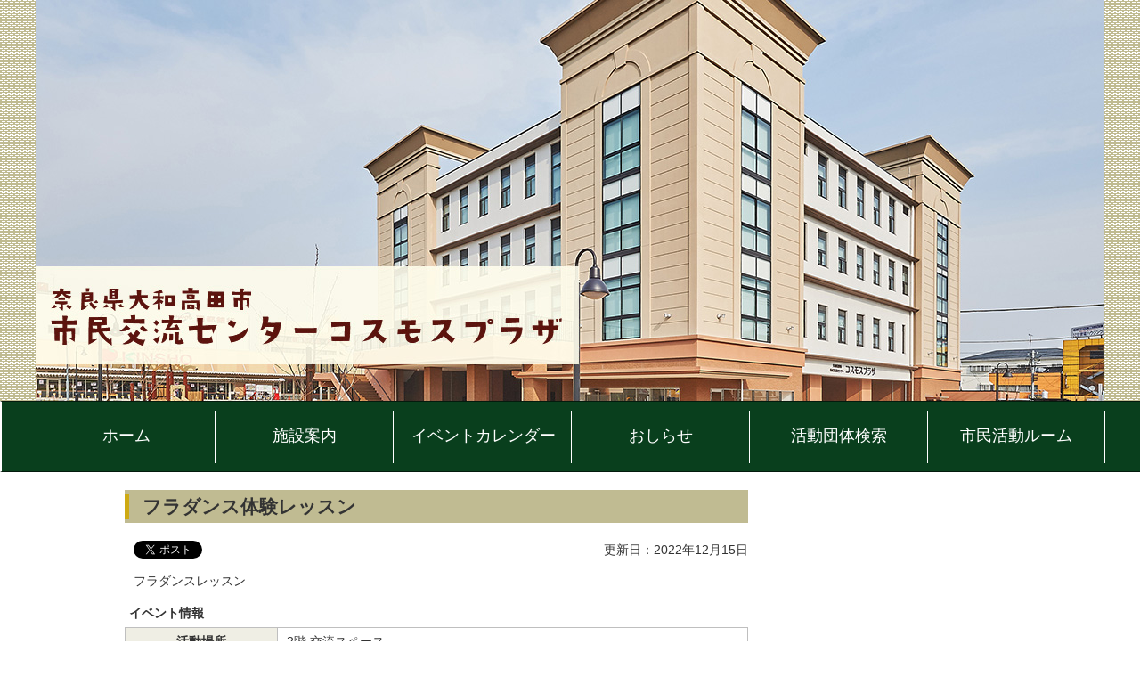

--- FILE ---
content_type: text/html
request_url: https://www.city.yamatotakada.nara.jp/cosmosplaza/41/R5_3_5/6204.html
body_size: 26724
content:
<!DOCTYPE HTML>
<html lang="ja">
<head>
  <meta charset="utf-8">
                                                                                              

        <meta name="keywords" content="">
<meta name="description" content="">    <meta property="og:title" content="フラダンス体験レッスン|大和高田市">
<meta property="og:type" content="article">
<meta property="og:url" content="https://www.city.yamatotakada.nara.jp/cosmosplaza/41/R5_3_5/6204.html">
  <meta property="og:image" content="//www.city.yamatotakada.nara.jp/theme/base/img_common/ogp_noimage.png" />
  <meta property="og:description" content="              フラダンスレッスン            " />  <meta name="viewport" content="width=750, user-scalable=yes">      <meta name="nsls:timestamp" content="Thu, 15 Dec 2022 01:53:51 GMT">            <title>フラダンス体験レッスン／大和高田市</title>    <link rel="canonical" href="https://www.city.yamatotakada.nara.jp/cosmosplaza/41/R5_3_5/6204.html">        
                            <link rel="icon" href="//www.city.yamatotakada.nara.jp/favicon.ico">
        <link rel="apple-touch-icon" href="//www.city.yamatotakada.nara.jp/theme/base/img_common/smartphone.png">
                                                  <link href="//www.city.yamatotakada.nara.jp/theme/base/g-cosmosplaza/css/sub.css" rel="stylesheet" type="text/css" class="sp-style">              

                      
            
                                                        <script src="//www.city.yamatotakada.nara.jp/theme/base/js/jquery.js"></script>
                              <script src="//www.city.yamatotakada.nara.jp/theme/base/js/jquery_cookie.js"></script>
                              <script src="//www.city.yamatotakada.nara.jp/theme/base/js/jquery-ui.min.js"></script>
                              <script src="//www.city.yamatotakada.nara.jp/theme/base/js/common_lib.js"></script>
                              <script src="//www.city.yamatotakada.nara.jp/theme/base/js/jquery.easing.1.3.js"></script>
                              <script src="//www.city.yamatotakada.nara.jp/theme/base/js/jquery.bxslider.js"></script>
                              <script src="//www.city.yamatotakada.nara.jp/theme/base/js/jquery_dropmenu.js"></script>
                                                          <script src="//www.city.yamatotakada.nara.jp/theme/base/g-cosmosplaza/js/common.js"></script>
<script src="//www.city.yamatotakada.nara.jp/theme/base/g-cosmosplaza/js/each_common.js"></script>
                                              <script src='//www.google.com/jsapi'></script>
                                          <script src="//www.city.yamatotakada.nara.jp/theme/base/g-cosmosplaza/js/sub.js"></script>
                          

              
                  
  <!--[if lt IE 9]>
  <script src="//www.city.yamatotakada.nara.jp/theme/base/js/html5shiv-printshiv.min.js"></script>
  <script src="//www.city.yamatotakada.nara.jp/theme/base/js/css3-mediaqueries.js"></script>
  <![endif]-->

  <script>
    var cms_api_token="eyJ0eXAiOiJKV1QiLCJhbGciOiJIUzI1NiJ9.eyJjdXN0b21lcl9jb2RlIjoiMjExMjU5Iiwic2VydmljZV9uYW1lIjoiU01BUlQgQ01TIn0.-HBTEXgp5nNUVq8ZuyOKsqsn0uMVQ9AxoMb6bYV1qFs";
    var cms_api_domain="api2nd.smart-lgov.jp";
    var cms_api_site="";
    var cms_app_version="";
    var cms_app_id="";
    var site_domain = "https://www.city.yamatotakada.nara.jp";
    var theme_name = "base";
    var cms_recruit_no = "0";
    var cms_recruit_history_no = "0";
    var cms_recruit_search_item = '[]';
    var is_smartphone = false;  </script>

  
  


</head>
<body>
            
              
                
      
  

  











  
  <div id="wrapper">
    <div id="wrapper-in">
      <div id="wrapper-in2">

        <div id="header-print">

          <header id="header" class="view-pc">

         

                        
                        

                        
                                          <p class="header-image"><img alt="コスモスプラザサイト" src="//www.city.yamatotakada.nara.jp/material/images/group/1/img_edit_topimg.jpg"></p>
                          
                          
    

  


    
                                                          
    

          <nav id="header-nav">
        <div class="in" role="navigation">
          <ul class="list clearfix">
                                                        <li><a href="//www.city.yamatotakada.nara.jp/cosmosplaza">ホーム</a></li>            <li class="nav1"><a href="https://www.city.yamatotakada.nara.jp/cosmosplaza/2645.html">施設案内</a></li>
                                <li class="nav2"><a href="https://www.city.yamatotakada.nara.jp/cosmosplaza/calendar.html">イベントカレンダー</a></li>
                                <li class="nav3"><a href="https://www.city.yamatotakada.nara.jp/cosmosplaza/oshirase/index.html">おしらせ</a></li>
                                <li class="nav4"><a href="https://www.city.yamatotakada.nara.jp/cgi-bin/recruit.php/1/list">活動団体検索</a></li>
                                <li class="nav5"><a href="https://www.city.yamatotakada.nara.jp/cosmosplaza/2646.html">市民活動ルーム</a></li>
                    </ul>
        </div>
      </nav>
      
            
          </header>

                      










  
    <header id="sp-header" class="view-sp">
                        <p class="header-image"><img alt="コスモスプラザサイト" src="//www.city.yamatotakada.nara.jp/material/images/group/1/img_edit_topimg.jpg"></p>
      <nav id="sp-header-nav">
        <div class="menu-btn-area" role="navigation">
          <p class="menu-btn-menu"><a href="#"><img src="//www.city.yamatotakada.nara.jp/theme/base/g-cosmosplaza/img_common/menu_btn_menu.png" alt="MENU"></a></p>
        </div>
      </nav>

      <div class="modal-menu-bg"></div>
      <div class="modal-menu">
        <div class="in">
          <p class="modal-menu-close">
            <span><img src="//www.city.yamatotakada.nara.jp/theme/base/g-cosmosplaza/img_common/modal_menu_close.png" alt="閉じる"></span>
          </p>

          
                                                  <ul class="list"><li><a href="//www.city.yamatotakada.nara.jp/cosmosplaza">ホーム</a></li><li class="nav1"><a href="https://www.city.yamatotakada.nara.jp/cosmosplaza/2645.html">施設案内</a></li><li class="nav2"><a href="https://www.city.yamatotakada.nara.jp/cosmosplaza/calendar.html">イベントカレンダー</a></li><li class="nav3"><a href="https://www.city.yamatotakada.nara.jp/cosmosplaza/oshirase/index.html">おしらせ</a></li><li class="nav4"><a href="https://www.city.yamatotakada.nara.jp/cgi-bin/recruit.php/1/list">活動団体検索</a></li><li class="nav5"><a href="https://www.city.yamatotakada.nara.jp/cosmosplaza/2646.html">市民活動ルーム</a></li></ul>
          
          <ul class="list2">
            <li class="btn-back">
              <a href="https://www.city.yamatotakada.nara.jp/index.html">
                <span class="icon">
                                      大和高田市トップへ
                                  </span>
              </a>
            </li>
          </ul>

          <p class="modal-menu-close">
            <span>閉じる</span>
          </p>

        </div>
      </div>

    </header>          
        </div>

     

        <section id="container" tabindex="-1">
          <div id="container-in" class="clearfix">

            <article id="contents" role="main">

                                
      <h1 class="title"><span class="bg"><span class="bg2">フラダンス体験レッスン</span></span></h1>
                  
              <div id="social-update-area">
                                                                                  <div id="social" class="rs_preserve">
        <div class="clearfix in">

          <script>
            $(document).ready(function () {
              $('.fb-like').attr('data-href', location.href);
              $('.fb-share-button').attr('data-href', location.href);
              $('.line-it-button').attr('data-url', location.href);
            });
          </script>

                    <script>!function(d,s,id){var js,fjs=d.getElementsByTagName(s)[0],p=/^http:/.test(d.location)?'http':'https';if(!d.getElementById(id)){js=d.createElement(s);js.id=id;js.src=p+'://platform.twitter.com/widgets.js';fjs.parentNode.insertBefore(js,fjs);}}(document, 'script', 'twitter-wjs');</script>

                              <div id="fb-root"></div>
          <script>
            (function(d, s, id) {
              var js, fjs = d.getElementsByTagName(s)[0];
              if (d.getElementById(id)) return;
              js = d.createElement(s); js.id = id;
              js.src = "//connect.facebook.net/ja_JP/sdk.js#xfbml=1&version=v3.3";
              fjs.parentNode.insertBefore(js, fjs);
            } (document, 'script', 'facebook-jssdk'));
          </script>

          <ul id="sns-list" class="list">
                        <li>
              <div class="fb-like" data-href="" data-layout="button" data-action="like" data-size="small" data-show-faces="false" data-share="true"></div>
            </li>

                        <li><div><a href="https://twitter.com/share" target="_blank" class="twitter-share-button">Tweet</a></div></li>
            
                        <li class="view-sp">
              <div class="line-it-button" data-lang="ja" data-type="share-a" data-env="REAL" data-url="" data-color="default" data-size="small" data-count="false" data-ver="3" style="display: none;"></div>
              <script src="https://www.line-website.com/social-plugins/js/thirdparty/loader.min.js" async="async" defer="defer"></script>
            </li>
          </ul>

        </div>
      </div>
                                                                                            

  
                
            
            
                     
        <p class="update">更新日：2022年12月15日</p>

  
                              </div>

              <div id="contents-in">      
        
        
                <div class="free-layout-area">
          <div>
            
            
            
            
            
            
            
            
            
            
            <div class="wysiwyg">
              <p>フラダンスレッスン</p>
            </div>
          
          
          
          
          
          
          
          
          
          
          

            
            
            
            
            
            
            
            
            
            
            <div class="wysiwyg">
              <table border="1" cellpadding="1" cellspacing="1" style="width: 100%;">
	<caption>イベント情報</caption>
	<tbody>
		<tr>
			<th scope="row" style="width: 150px;">活動場所</th>
			<td>2階 交流スペース</td>
		</tr>
		<tr>
			<th scope="row">開催日時</th>
			<td>3月2日(木曜日） 11時20分から12時50分</td>
		</tr>
		<tr>
			<th scope="row">連絡先</th>
			<td>アロハサークル 濱田（090-5469-5693）</td>
		</tr>
	</tbody>
</table>

<p>&nbsp;</p>
            </div>
          
          
          
          
          
          
          
          
          
          
          
</div>
        </div>
        
        


            
              
                
  











  
                                                  <!-- 「お問い合わせ先」 -->
                                                        
                    
                     <!-- pdfダウンロード -->

                  
  


                  
                
              <!-- //#contents-in  -->
              </div>
            <!-- //#contents  -->
            </article>

                                                                                      
              
                <nav id="side-nav">
  <section class="side-nav-list">
        
    <script>
  function cmsDynDateFormat(date, format) {
    var jpWeek = ['日', '月', '火', '水', '木', '金', '土'];
    return format.replace('%Y', date.getFullYear()).replace('%m', ('0' + (date.getMonth() + 1)).slice(-2)).replace('%d', ('0' + date.getDate()).slice(-2)).replace('%a', jpWeek[date.getDay()])
        .replace('%H', ('0' + date.getHours()).slice(-2)).replace('%M', ('0' + date.getMinutes()).slice(-2)).replace('%S', ('0' + date.getSeconds()).slice(-2));
  }
  function cmsDynExecuteGetPageList() {
    var outerBlocks = $('.pageListDynBlock');
    outerBlocks.each(function() {
      var block = $(this);
      block.find('.pageListExists').css('display', 'none');
      block.find('.pageListNotExists').css('display', 'none');

      var url = block.attr('data-url');

      var cond = {};

      cond.limit = parseInt(block.attr('data-limit'));
      cond.showIndex = parseInt(block.attr('data-show-index'));
      cond.showMobile = parseInt(block.attr('data-show-mobile'));
      dateBegin = block.attr('data-date-begin');
      dateSpan = block.attr('data-date-span');

      cond.curPageNo = block.attr('data-current-page-no');
      cond.dirClass = block.attr('data-dir-class');
      cond.pageClass = block.attr('data-page-class');

      cond.timeBegin = 0;
      if (dateBegin) {
        cond.timeBegin = new Date(dateBegin);
      } else if (dateSpan) {
        cond.timeBegin = Date.now() - dateSpan * 86400000;
      }
      var recentSpan = block.attr('data-recent-span');
      cond.recentBegin = 0;
      if (recentSpan) {
        cond.recentBegin = Date.now() - recentSpan * 86400000;
      }
      cond.dateFormat = block.attr('data-date-format');
      if (!cond.dateFormat) {
        cond.dateFormat = '%Y/%m/%d %H:%M:%S';
      }
      cond.joinGrue = block.attr('data-join-grue');
      if (!cond.joinGrue) {
        cond.joinGrue = ' , ';
      }
      cond.eventDateFormat = block.attr('data-event-date-format');
      if (!cond.eventDateFormat) {
        cond.eventDateFormat = cond.dateFormat;
      }
      cond.eventType = block.attr('data-event-type');
      cond.eventField = block.attr('data-event-field');
      cond.eventArea = block.attr('data-event-area');
      eventDateSpan = block.attr('data-event-date-span');
      cond.eventTimeEnd = 0;
      if (eventDateSpan) {
        cond.eventTimeEnd = Date.now() + eventDateSpan * 86400000;
      }

      // タグ
      cond.tagDisplay = block.attr('data-show-tags');
      cond.tagPosition = block.attr('data-tags-position');
      cond.tagFilterTargets = block.attr('data-tag-filter-targets');

      $.getJSON(url, function(json) {
        cmsDynApplyPageListJson(block, json, cond);
      }).fail(function(jqxhr, textStatus, error) {
        block.css('display', 'none');
      });
    });
  }
  function cmsDynApplyPageListJson(block, json, cond) {
    var now = Date.now();
    var list = block.find('.pageListBlock');
    var template = list.find('.pageEntity:first').clone();
    list.find('.pageEntity').remove();

    var count = 0;

    for (var i = 0; i < json.length; i++) {
      var item = json[i];
      var itemDate = new Date(item.publish_datetime);

      if (!cond.showIndex && item.is_category_index) {
        continue;
      }
      if (!cond.showMobile && item.is_keitai_page) {
        continue;
      }
      if (cond.timeBegin && itemDate.getTime() < cond.timeBegin) {
        continue;
      }

      // タグによる絞込み
      if ('tag' in item && item.tag && cond.tagFilterTargets != null) {
        var filteringNos = (!isNaN(cond.tagFilterTargets)) ? [cond.tagFilterTargets] : cond.tagFilterTargets.split(/,|\s/);
        var isTarget = false;
        item.tag.forEach(function(tagItem, idx) {
          if (filteringNos.indexOf(tagItem.tag_no + "") >= 0) {
            isTarget = true;
          }
        });
        if (!isTarget) {
          continue;
        }
      }

      var entity = template.clone();
      if ('event' in item && item['event']) {
        var pageEvent = item['event'];
        if (cond.eventType && cond.eventType != pageEvent.event_type_name) {
          continue;
        }
        if (cond.eventField && $.inArray(cond.eventField, pageEvent.event_fields) < 0) {
          continue;
        }
        if (cond.eventArea && $.inArray(cond.eventArea, pageEvent.event_area) < 0) {
          continue;
        }

        var eventDateString = '';
        if (cond.eventTimeEnd) {
          if (pageEvent.event_date_type_id == 0) {
            var startDatetime = pageEvent.event_start_datetime ? new Date(pageEvent.event_start_datetime) : false;
            var endDatetime = pageEvent.event_end_datetime ? new Date(pageEvent.event_end_datetime) : false;
            if (startDatetime && endDatetime) {
              if (startDatetime.getTime() > cond.eventTimeEnd || endDatetime.getTime() <= now) {
                continue;
              }
              eventDateString = cmsDynDateFormat(startDatetime, cond.eventDateFormat) + '～' + cmsDynDateFormat(endDatetime, cond.eventDateFormat);
            } else if (startDatetime) {
              if (startDatetime.getTime() > cond.eventTimeEnd) {
                continue;
              }
            } else {
              if (endDatetime.getTime() <= now) {
                continue;
              }
              eventDateString = '～' + cmsDynDateFormat(endDatetime, cond.eventDateFormat);
            }
          } else if (pageEvent.event_date_type_id == 1) {
            var filteredDates = $.grep(pageEvent.event_dates, function(value, index) {
              var eventTime1 = new Date(value[0]+'T00:00:00+09:00').getTime();
              var eventTime2 = new Date(value[1]+'T23:59:59+09:00').getTime();
              return (eventTime1 <= cond.eventTimeEnd && eventTime2 >= now);
            });
            if (filteredDates.length == 0) {
              continue;
            }
          }
        }
        if (pageEvent.event_place) {
          entity.find('.pageEventPlaceExists').css('display', '');
          entity.find('.pageEventPlace').text(pageEvent.event_place);
        } else {
          entity.find('.pageEventPlaceExists').css('display', 'none');
          entity.find('.pageEventPlace').text('');
        }
        if (pageEvent.event_date_supplement) {
          entity.find('.pageEventDateExists').css('display', '');
          entity.find('.pageEventDate').text(pageEvent.event_date_supplement);
        } else if (eventDateString.length > 0) {
          entity.find('.pageEventDateExists').css('display', '');
          entity.find('.pageEventDate').text(eventDateString);
        } else {
          entity.find('.pageEventDateExists').css('display', 'none');
          entity.find('.pageEventDate').text('');
        }

        if (pageEvent.event_type_name) {
          entity.find('.pageEventTypeExists').css('display', '');
          entity.find('.pageEventType').text(pageEvent.event_type_name);
        } else {
          entity.find('.pageEventTypeExists').css('display', 'none');
          entity.find('.pageEventType').text('');
        }
        if (pageEvent.event_fields && pageEvent.event_fields.length > 0) {
          entity.find('.pageEventFieldsExists').css('display', '');
          entity.find('.pageEventFields').text(pageEvent.event_fields.join(cond.joinGrue));
        } else {
          entity.find('.pageEventFieldsExists').css('display', 'none');
          entity.find('.pageEventFields').text('');
        }
        if (pageEvent.event_area && pageEvent.event_area.length > 0) {
          entity.find('.pageEventAreaExists').css('display', '');
          entity.find('.pageEventArea').text(pageEvent.event_area.join(cond.joinGrue));
        } else {
          entity.find('.pageEventAreaExists').css('display', 'none');
          entity.find('.pageEventArea').text('');
        }
        entity.find('.pageEventExists').css('display', '');
      } else {
        entity.find('.pageEventExists').css('display', 'none');
      }

      entity.find('.pageDate').each(function() {
        var dateString = cmsDynDateFormat(itemDate, cond.dateFormat);
        $(this).text(dateString);
      });
      var pageLink = entity.find('a.pageLink');
      if (cond.curPageNo == item.page_no) {
        pageLink.removeAttr('href').removeAttr('page_no').css('display', 'none');
        pageLink.parent().append('<span class="pageNoLink">' + item.page_name + '</span>');
      } else {
        pageLink.attr('page_no', item.page_no).attr('href', item.url).text(item.page_name);
        pageLink.find('.pageNoLink').remove();
      }

      entity.find('.pageDescription').text(item.description);

      if ('thumbnail_image' in item && item.thumbnail_image) {
        entity.find('.pageThumbnail').append($('<img>', {src: item.thumbnail_image, alt: ""}));
      } else {
        entity.find('.pageThumbnail').remove();
      }

      if (cond.recentBegin && itemDate.getTime() >= cond.recentBegin) {
        entity.find('.pageRecent').css('display', '');
      } else {
        entity.find('.pageRecent').css('display', 'none');
      }

      // タグ付与
      if ('tag' in item && item.tag) {
        if (item.tag.length > 0) {
          var DEFINE_CLASS_NAME_WHEN_TAG_TYPE_IMAGE = 'tag-type-image';
          var DEFINE_CLASS_NAME_WHEN_TAG_TYPE_TEXT = 'tag-type-text';
          var DEFINE_CLASS_NAME_WHEN_TAG_POSITION_BEFORE = 'tag-pos-before';
          var DEFINE_CLASS_NAME_WHEN_TAG_POSITION_AFTER = 'tag-pos-after';
          var DEFINE_CLASS_NAME_TAG_BLOCK = 'tags';
          var DEFINE_CLASS_NAME_TAG = 'tag';
          var DEFINE_CLASS_NAME_TAG_INNER = 'tag-bg';

          // タグの表示位置を判定
          var tagPositionClassName = (cond.tagPosition == 1) ? DEFINE_CLASS_NAME_WHEN_TAG_POSITION_BEFORE : DEFINE_CLASS_NAME_WHEN_TAG_POSITION_AFTER;

          // タグ出力の外枠を生成
          var tagListWrapperHtml = $('<span>', {
            class: [DEFINE_CLASS_NAME_TAG_BLOCK, tagPositionClassName].join(' ')
          });

          item.tag.forEach(function(tagItem, idx) {
            // タグの中身を設定
            var tagBody;
            if (tagItem.image_file_name != null && tagItem.image_file_name != "") {
              // 画像
              tagBody = $('<span>', {
                class: DEFINE_CLASS_NAME_TAG + tagItem.tag_no,
              }).append($('<img>', {
                class: [DEFINE_CLASS_NAME_TAG_INNER, DEFINE_CLASS_NAME_WHEN_TAG_TYPE_IMAGE].join(' '),
                src: tagItem.image_url,
                alt: tagItem.tag_name
              }));
            } else {
              // テキスト
              tagBody = $('<span>', {
                class: DEFINE_CLASS_NAME_TAG + tagItem.tag_no,
              }).append($('<span>', {
                class: [DEFINE_CLASS_NAME_TAG_INNER, DEFINE_CLASS_NAME_WHEN_TAG_TYPE_TEXT].join(' '),
                text: tagItem.tag_name
              }));
            }
            tagListWrapperHtml.append(tagBody);
          });

          // 出力
          if (cond.tagDisplay == 1) {
            if (tagPositionClassName === DEFINE_CLASS_NAME_WHEN_TAG_POSITION_BEFORE) {
              entity.find('a.pageLink').before(tagListWrapperHtml);
            } else {
              entity.find('a.pageLink').after(tagListWrapperHtml);
            }
          }
        }
      }

      var removeClasses = [];
      var appendClasses = [];
      if (item.is_category_index) {
        appendClasses = cond.dirClass ? cond.dirClass.split(' ') : [];
        removeClasses = cond.pageClass ? cond.pageClass.split(' ') : [];
      } else {
        removeClasses = cond.dirClass ? cond.dirClass.split(' ') : [];
        appendClasses = cond.pageClass ? cond.pageClass.split(' ') : [];
      }
      $.each(removeClasses, function(idx, val){
        entity.removeClass(val);
      });
      $.each(appendClasses, function(idx, val){
        entity.addClass(val);
      });

      entity.css('display', '');
      list.append(entity);
      count++;
      if (cond.limit && count >= cond.limit) {
        break;
      }
    }
    if (count) {
      block.css('display', '');
      block.find('.pageListExists').css('display', '');
      block.find('.pageListNotExists').css('display', 'none');
    } else {
      block.css('display', '');
      block.find('.pageListExists').css('display', 'none');
      block.find('.pageListNotExists').css('display', '');
    }
  };
</script>

<script>
$(function() {
  cmsDynExecuteGetPageList();
});
</script>


    
  <div class="pageListDynBlock" data-url="//www.city.yamatotakada.nara.jp/cosmosplaza/41/R5_3_5/index.tree.json"
   data-show-shortcut="1" data-show-index="1"
   data-current-page-no="6204">
    <dl class="pageListExists">
      <dt class="title">
        <span class="bg"><span class="bg2"><a href="//www.city.yamatotakada.nara.jp/cosmosplaza/41/R5_3_5/index.html">令和5年3月1</a></span></span>
      </dt>
      <dd class="in">
        <ul class="list clearfix pageListBlock">
          <li class="pageEntity" style="display:none;">
            <a class="pageLink"></a>
          </li>
        </ul>
      </dd>
    </dl>
  </div>
  </section>
</nav>                
          <!-- //#container-in  -->
          </div>
        <!-- //#container  -->
        </section>

        <div id="footer-print">
          <footer id="footer">
            <p id="pagetop"><a href="#wrapper" class="scroll"><img src="//www.city.yamatotakada.nara.jp/theme/base/g-cosmosplaza/img_common/pagetop.png" alt="ページトップへ"></a></p>
            <div class="in">
                              <div class="info-box">
  <p class="site-name">大和高田市　市民交流センター</p>
  <address class="address">〒635-0085 奈良県大和高田市片塩町12番5号</address>
  <p class="tel">Tel：0745-44-3210</p>
  <p class="fax">Fax：0745-44-3212</p>
  <p class="mail">Mail : cosmos-plaza@city.yamatotakada.nara.jp</p>
  <p class="close">午前9時から午後9時（休館日除く）
    <br>休館日 第1月曜日、第3月曜日
    <br>（祝日の場合は、後に来る直近の平日）、12/30～1/3
  </p>
  <p class="btn-inquiry"><a href="https://www.city.yamatotakada.nara.jp/index.html"><span class="icon">大和高田市ホームページへ</span></a></p>
</div>                          </div>
            <p id="copyright" lang="en">Copyright(c) 2022 Yamato Takada City.All Rights Reserved.</p>
          </footer>
        </div>

      <!-- //#wrapper-in2  -->
      </div>
    <!-- //#wrapper-in  -->
    </div>
  <!-- //#wrapper  -->
  </div>

    <script src="//www.city.yamatotakada.nara.jp/theme/base/js/external.js"></script>
        </body>
</html>

--- FILE ---
content_type: application/javascript
request_url: https://www.city.yamatotakada.nara.jp/theme/base/js/external.js
body_size: 1202
content:
/**
 * Google Analytics Tracking Code
 */
(function(i,s,o,g,r,a,m){i['GoogleAnalyticsObject']=r;i[r]=i[r]||function(){
  (i[r].q=i[r].q||[]).push(arguments)},i[r].l=1*new Date();a=s.createElement(o),
  m=s.getElementsByTagName(o)[0];a.async=1;a.src=g;m.parentNode.insertBefore(a,m)
  })(window,document,'script','//www.google-analytics.com/analytics.js','ga');

  ga('create', 'UA-19590642-1', 'auto');
  ga('send', 'pageview');


/**
 * Google Analytics Tracking Code (GA4)
 */

  var gTagId = 'G-VMHCB0503R';
  var gste = document.createElement('script');
  gste.type = 'text/javascript';
  gste.async = true;
  gste.src = 'https://www.googletagmanager.com/gtag/js?id=' + gTagId;
  var s = document.getElementsByTagName('script')[0];
  s.parentNode.insertBefore(gste, s);

  window.dataLayer = window.dataLayer || [];
  function gtag(){dataLayer.push(arguments);}
  gtag('js', new Date());

  gtag('config', gTagId);



/**
 * Google Custom Search || Search Box
 */
(function() {
  var cx = 'e77d861e9d1d78e2d';
  var gcse = document.createElement('script');
  gcse.type = 'text/javascript';
  gcse.async = true;
  gcse.src = 'https://cse.google.com/cse.js?cx=' + cx;
  var s = document.getElementsByTagName('script')[0];
  s.parentNode.insertBefore(gcse, s);
})();